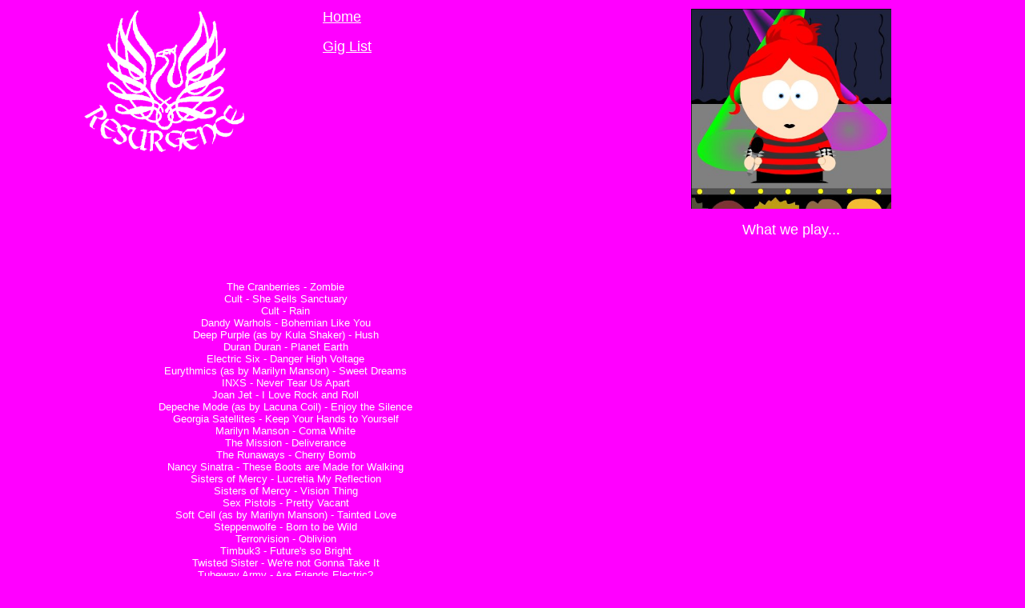

--- FILE ---
content_type: text/html
request_url: http://theinteriorz.biz/Whatweplay.html
body_size: 6603
content:
<!DOCTYPE HTML PUBLIC "-//W3C//DTD HTML 4.01 Transitional//EN">
<html>
<head>
<title>ResurgenceSet</title>
<meta http-equiv="Content-Type" content="text/html; charset=iso-8859-1">
</head>

<body bgcolor="#FF00FF" link="#FFFFFF" vlink="#FFFFFF">
<div align="center"> 
  <div align="center"> 
    <table width="100%" border="0">
      <tr bordercolor="#FF00FF"> 
        <td width="31%" valign="top"><p align="center"><img src="restrans.gif" width="200" height="179" align="absmiddle"></p>
          <p align="center"><font color="#8000FF" size="5" face="Arial, Helvetica, sans-serif"><a href="tantrumphotos.html"> 
            </a></font></p></td>
        <td width="24%" valign="top"><p align="left"><font color="#8000FF" size="5" face="Arial, Helvetica, sans-serif"><font color="#FF00FF" size="4"><a href="resurgence.html">Home</a></font></font></p>
          <p align="left"><font color="#FF00FF" size="4" face="Arial, Helvetica, sans-serif"><a href="gigs.html">Gig 
            List</a></font>        </p>
        <p align="left">&nbsp;</p></td>
        <td width="45%"><p align="center"><font size="5" face="Arial, Helvetica, sans-serif"><strong> 
            </strong></font><img src="spKerrie2.jpg" width="250" height="250"></p>
          <div align="center"> 
            <p><font color="#FFFFFF" size="4" face="Arial, Helvetica, sans-serif">What 
              we play...</font></p>
          </div></td>
      </tr>
      <tr bordercolor="#FFFFCC"> 
        <td colspan="2" valign="top"> <div align="center"> 
            <p>&nbsp;</p>
          </div>
          <div align="center"> 
            <p><font color="#FFFFFF" size="2" face="Arial, Helvetica, sans-serif"><br>
            The Cranberries - Zombie<br>
            Cult - She Sells Sanctuary<br>
Cult - Rain            </font><font color="#FFFFFF" size="2" face="Arial, Helvetica, sans-serif"><br>
Dandy Warhols - Bohemian Like You<br>
Deep Purple (as by Kula Shaker) - Hush<br>
Duran Duran - Planet Earth
<br>
Electric Six - Danger High Voltage
<br>
              Eurythmics (as by Marilyn Manson) - Sweet Dreams<br>
              INXS - Never Tear Us Apart
              <br>
              Joan Jet - I Love Rock and Roll</font><font color="#FFFFFF" size="2" face="Arial, Helvetica, sans-serif"><br>
              Depeche Mode (as by Lacuna Coil) - Enjoy the Silence<br>
              Georgia Satellites - Keep Your Hands to Yourself<br>
              Marilyn Manson - Coma White<br>
              The Mission - Deliverance<br>
              The Runaways - Cherry Bomb
              <br>
              Nancy Sinatra - These Boots are Made for Walking              <br>
              Sisters 
                of Mercy - Lucretia My Reflection<br>
Sisters of Mercy - Vision Thing <br>
              Sex 
              Pistols - Pretty Vacant</font><font color="#FFFFFF" size="2" face="Arial, Helvetica, sans-serif"><br>
              Soft Cell (as by Marilyn Manson) - Tainted Love</font><br>
              <font color="#FFFFFF" size="2" face="Arial, Helvetica, sans-serif">Steppenwolfe 
    - Born to be Wild<br>
    Terrorvision - Oblivion<br>
    Timbuk3 - Future's so Bright<br>
    Twisted Sister - We're not Gonna Take It<br>
    Tubeway Army - Are Friends Electric?<br>
    Ugly Kid Joe - I hate Everything about you<br>
    Undertones - Teenage Kicks</font><font color="#FFFFFF" size="2" face="Arial, Helvetica, sans-serif"><br>
      Neil Young (as by The Alarm) - Rocking in the Free World</font></font></font><font color="#FFFFFF" size="2" face="Arial, Helvetica, sans-serif">              <br>
        <br>
        </font><br>
            </p>
            </div>
          <div align="center">
<p><font color="#FFFFFF" face="Arial, Helvetica, sans-serif"></font></p>
          </div></td>
        <td valign="top"><dl>
            <dt> 
              <div align="center"></div>
            </dt>
          </dl>
          <div align="center"> 
            <p><br>
              <font size="2"><br>
              </font><br>
            </p>
            </div></td>
      </tr>
      <tr bordercolor="#FFFFCC"> 
        <td colspan="3"><div align="center"> 
            <div align="center"> 
              <div align="center"> 
                <p><font color="#FFFFFF" size="4" face="Arial, Helvetica, sans-serif">YOUTUBE 
                  VIDEOS</font><br>
                  <font color="#FFFFFF" size="4" face="Arial, Helvetica, sans-serif"><br>
                  </font> <br>
                  <object width="425" height="350">
                    <param name="movie" value="http://www.youtube.com/v/5oQ4uHA9UOk">
                    <embed src="http://www.youtube.com/v/5oQ4uHA9UOk" type="application/x-shockwave-flash" width="425" height="350"> 
                    </embed> </object>
                  <br>
                  <font color="#FFFFFF" size="4" face="Arial, Helvetica, sans-serif">PRETTY 
                  VACANT </font><br>
                  <br>
                  <br>
                  <font color="#FFFFFF" size="3" face="Arial, Helvetica, sans-serif"> 
                  <object width="425" height="344">
                    <param name="movie" value="http://www.youtube.com/v/Mgi7Q_MPTuY&hl=en&fs=1">
                    <param name="allowFullScreen" value="true">
                    <embed src="http://www.youtube.com/v/Mgi7Q_MPTuY&hl=en&fs=1" type="application/x-shockwave-flash" allowfullscreen="true" width="425" height="344"></embed></object>
                  </font> <br>
                  <font color="#FFFFFF" size="4" face="Arial, Helvetica, sans-serif">ROCKIN' 
                  IN THE FREE WORLD</font> <br>
                  <br>
                  <br>
                  <object width="425" height="344">
                    <param name="movie" value="http://www.youtube.com/v/-wLWuijs5IQ&hl=en&fs=1"></param> 
                    <param name="allowFullScreen" value="true"></param>
                    <embed src="http://www.youtube.com/v/-wLWuijs5IQ&hl=en&fs=1" type="application/x-shockwave-flash" allowfullscreen="true" width="425" height="344"></embed></object>
                  <br>
                  <font color="#FFFFFF" size="4" face="Arial, Helvetica, sans-serif">ARE 
                  FRIENDS ELECTRIC?</font> <br>
                  <br>
                </p>
              </div>
            </div>
          </div></td>
      </tr>
    </table>
  </div>
  <p><font color="#FFFFFF" size="4" face="Arial, Helvetica, sans-serif"><a href="homepage.html">TAKE 
    ME HOME...</a></font></p>
  </div>
<p align="center">&nbsp;</p>
<p align="center">&nbsp;</p>
</body>
</html>
